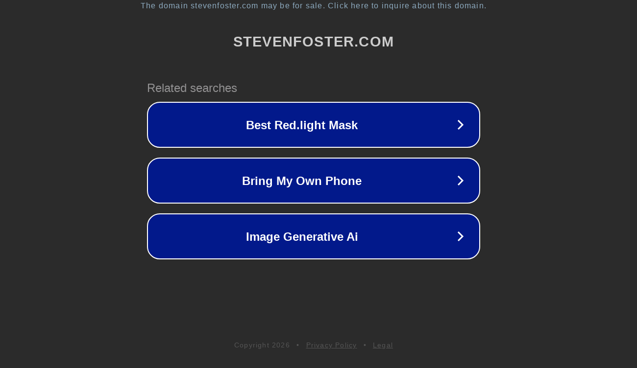

--- FILE ---
content_type: text/html; charset=utf-8
request_url: https://stevenfoster.com/photography/imageviewsl/lycoris/squamigera/ls/index.php
body_size: 1126
content:
<!doctype html>
<html data-adblockkey="MFwwDQYJKoZIhvcNAQEBBQADSwAwSAJBANDrp2lz7AOmADaN8tA50LsWcjLFyQFcb/P2Txc58oYOeILb3vBw7J6f4pamkAQVSQuqYsKx3YzdUHCvbVZvFUsCAwEAAQ==_aCCcr7QpBZeMvc+p22/5CJ4cbKxQILgJnbnl0LPM6e/PIYmGywJ3ZuTu8AuqLsCnkZzCqm463rJiTylbNZOL+w==" lang="en" style="background: #2B2B2B;">
<head>
    <meta charset="utf-8">
    <meta name="viewport" content="width=device-width, initial-scale=1">
    <link rel="icon" href="[data-uri]">
    <link rel="preconnect" href="https://www.google.com" crossorigin>
</head>
<body>
<div id="target" style="opacity: 0"></div>
<script>window.park = "[base64]";</script>
<script src="/bLmVNfhUK.js"></script>
</body>
</html>
